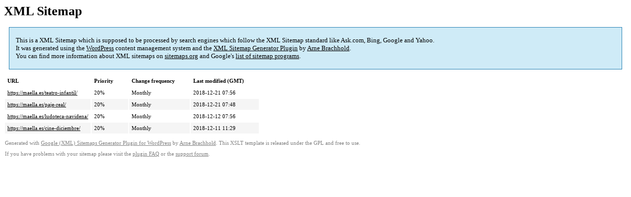

--- FILE ---
content_type: text/xml; charset=utf-8
request_url: https://maella.es/sitemap-pt-post-p1-2018-12.xml
body_size: 584
content:
<?xml version='1.0' encoding='UTF-8'?><?xml-stylesheet type='text/xsl' href='https://maella.es/wp-content/plugins/google-sitemap-generator/sitemap.xsl'?><!-- sitemap-generator-url='http://www.arnebrachhold.de' sitemap-generator-version='4.1.7' -->
<!-- generated-on='25/01/2026 06:30' -->
<urlset xmlns:xsi='http://www.w3.org/2001/XMLSchema-instance' xsi:schemaLocation='http://www.sitemaps.org/schemas/sitemap/0.9 http://www.sitemaps.org/schemas/sitemap/0.9/sitemap.xsd' xmlns='http://www.sitemaps.org/schemas/sitemap/0.9'>	<url>
		<loc>https://maella.es/teatro-infantil/</loc>
		<lastmod>2018-12-21T07:56:03+00:00</lastmod>
		<changefreq>monthly</changefreq>
		<priority>0.2</priority>
	</url>
	<url>
		<loc>https://maella.es/paje-real/</loc>
		<lastmod>2018-12-21T07:48:51+00:00</lastmod>
		<changefreq>monthly</changefreq>
		<priority>0.2</priority>
	</url>
	<url>
		<loc>https://maella.es/ludoteca-navidena/</loc>
		<lastmod>2018-12-12T07:56:42+00:00</lastmod>
		<changefreq>monthly</changefreq>
		<priority>0.2</priority>
	</url>
	<url>
		<loc>https://maella.es/cine-diciembre/</loc>
		<lastmod>2018-12-11T11:29:41+00:00</lastmod>
		<changefreq>monthly</changefreq>
		<priority>0.2</priority>
	</url>
</urlset><!-- Request ID: b166ab0c0278e67ab4dd425ab5e57476; Queries for sitemap: 5; Total queries: 78; Seconds: $end_time; Memory for sitemap: 0MB; Total memory: 40MB -->
